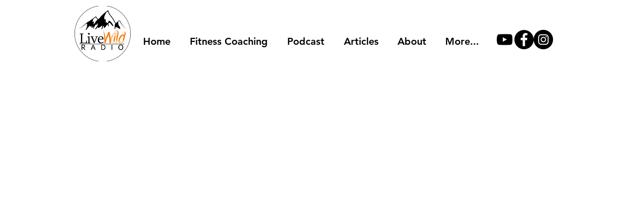

--- FILE ---
content_type: text/html; charset=utf-8
request_url: https://www.google.com/recaptcha/api2/aframe
body_size: 224
content:
<!DOCTYPE HTML><html><head><meta http-equiv="content-type" content="text/html; charset=UTF-8"></head><body><script nonce="njSyqQO97TwTZtbQCxBBmg">/** Anti-fraud and anti-abuse applications only. See google.com/recaptcha */ try{var clients={'sodar':'https://pagead2.googlesyndication.com/pagead/sodar?'};window.addEventListener("message",function(a){try{if(a.source===window.parent){var b=JSON.parse(a.data);var c=clients[b['id']];if(c){var d=document.createElement('img');d.src=c+b['params']+'&rc='+(localStorage.getItem("rc::a")?sessionStorage.getItem("rc::b"):"");window.document.body.appendChild(d);sessionStorage.setItem("rc::e",parseInt(sessionStorage.getItem("rc::e")||0)+1);localStorage.setItem("rc::h",'1768768853897');}}}catch(b){}});window.parent.postMessage("_grecaptcha_ready", "*");}catch(b){}</script></body></html>